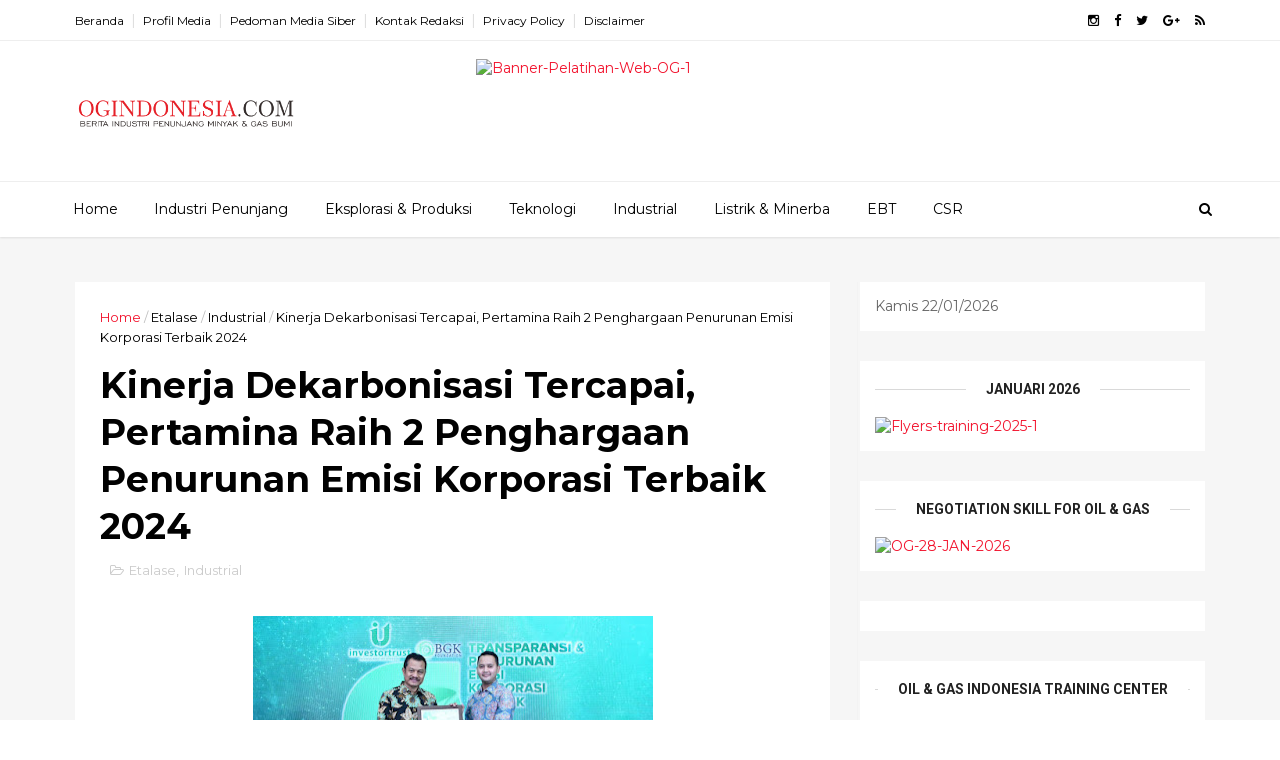

--- FILE ---
content_type: text/html; charset=UTF-8
request_url: https://www.oil-price.net/TABLE2/gen.php?lang=en
body_size: 1170
content:

var op_template_size = 4;
var op_template_dates = new Array(op_template_size);
op_template_dates[0]="1m";
op_template_dates[1]="1q";
op_template_dates[2]="1y";
op_template_dates[3]="5y";
var op_template_graph=new Array(op_template_size);
var op_template_button_hover=new Array(op_template_size);
var op_template_buttons=new Array(op_template_size);
if (document.images){
 for(var i=0;i<op_template_size;i++){
  op_template_graph[i]=new Image(200,100);
  op_template_graph[i].src = "//oil-price.net/"+op_template_dates[i]+"_small.gif";
  op_template_button_hover[i] = new Image(25, 20);
  op_template_button_hover[i].src = "//oil-price.net/TABLE2/static/hover_"+op_template_dates[i]+".png";
  op_template_buttons[i] = new Image(25, 20);
  op_template_buttons[i].src = "//oil-price.net/TABLE2/static/button_"+op_template_dates[i]+".png";
  }
}
var op_template_current_but=0;
function op_template_showGraph(id){
 document.getElementById("op_template_button_"+op_template_current_but).src=op_template_buttons[op_template_current_but].src;
 document.getElementById("op_template_graph").src=op_template_graph[id].src;
 document.getElementById("op_template_button_"+id).src=op_template_button_hover[id].src;
 op_template_current_but=id;
 return true;
};
document.writeln('<style>.oilpricenettable2 {border-collapse: separate; border-spacing: 2px;} .oilpricenettable2 td {padding:1px;}<\/style>');
document.writeln('<table class=\"oilpricenettable2\" summary=\"Crude oil and commodity prices (c) http://oil-price.net\" style=\"font-family: Arial, Helvetica, sans-serif; font-size: 12px; background-color:#efefef; border-collapse: collapse; text-align: left; border: 1px solid #000000; padding:0px; border-spacing:0px;\">');
document.writeln('<tbody style=\"padding:0px;\">');
document.writeln('<tr style=\"padding:0px;\">');
document.writeln('<td style=\"padding:0px;\">');
document.writeln('<table class=\"oilpricenettable2\" style=\"font-family: Arial, Helvetica, sans-serif; font-size: 12px; background-color:#efefef; text-align: left; border: 0px; padding:0px; \" width=100%>');
document.writeln('<tbody style=\"padding:0px;\">');
document.writeln('<tr><td style=\"background-color:#cecfce; font-size: 18px; font-weight: bold; color: #000000 text-align: left; white-space: nowrap\" colspan=4 align=\"center\">');
document.writeln('<span style=\"color: #000000\">WTI Crude Oil<\/span><\/td>');
document.writeln('<\/tr>');
document.writeln('<tr>');
document.writeln('<td style=\"font-size: 22px; font-weight: bold; color: #000000 text-align: left; white-space: nowrap\" >');
document.writeln('<span style=\"color: #000000\">$59.06<\/span>');
document.writeln('<\/td>');
document.writeln('<td style=\"font-size: 16px; font-weight: bold; color: green; text-align: left; white-space: nowrap\">');
document.writeln('&#9650;-1.41');
document.writeln('<\/td>');
document.writeln('<td>&nbsp; <\/td>');
document.writeln('<td style=\"font-size: 16px; font-weight: bold; color: green; text-align: left; white-space: nowrap\">');
document.writeln('-2.39%');
document.writeln('<\/td>');
document.writeln('<\/tr>');
document.writeln('<tr><td style=\"font-size: 9px; font-weight: bold; color: #FFFFFF text-align: left; white-space: nowrap\" colspan=4>');
document.writeln('<span style=\"color: #000000\">2026.01.21 end-of-day<\/span>');
document.writeln('<\/td><\/tr>');
document.writeln('<\/tbody>');
document.writeln('<\/table>');
document.writeln('<\/td>');
document.writeln('<\/tr>');
document.writeln('<tr>');
document.writeln('<td>');
document.writeln('<table class=\"oilpricenettable2\" style=\"font-family: Arial, Helvetica, sans-serif; font-size: 12px; background-color:#efefef; border-collapse: collapse; text-align: left; border: 0px; padding:0px\">');
document.writeln('<tbody style=\"padding:0px;\">');
document.writeln('<tr style=\"padding:0px;\" valign=center><td style=\"padding:0px;\" align=center >');
document.writeln('<a target=\"_blank\" href=\"http://oil-price.net/dashboard.php?lang=en\">');
document.writeln('<img style=\"border:0px;\" src=\"//oil-price.net/1m_small.gif\" id=\"op_template_graph\" border=0>');
document.writeln('<\/a>');
document.writeln('<\/td>');
document.writeln('<\/tr>');
document.writeln('<tr>');
document.writeln('<td>');
document.writeln('<table class=\"oilpricenettable2\" style=\"font-family: Arial, Helvetica, sans-serif; font-size: 12px; background-color:#efefef; border-collapse: collapse; text-align: left; border: 0px; padding:0px\" width=100% >');
document.writeln('<tbody style=\"padding:0px;\">');
document.writeln('<tr><td>');
document.writeln('<a target=\"_blank\" href=\"http://oil-price.net/dashboard.php?lang=en\" onMouseOver=\"op_template_showGraph(0);\"><img style=\"border:0px;\" src=\"//oil-price.net/TABLE2/static/hover_1m.png\" border=0 id=\"op_template_button_0\"><\/a>');
document.writeln('<\/td>');
document.writeln('<td>');
document.writeln('<a target=\"_blank\" href=\"http://oil-price.net/dashboard.php?lang=en\" onMouseOver=\"op_template_showGraph(1);\"><img style=\"border:0px;\" src=\"//oil-price.net/TABLE2/static/button_1q.png\" border=0 id=\"op_template_button_1\"><\/a>');
document.writeln('<\/td>');
document.writeln('<td>');
document.writeln('<a target=\"_blank\" href=\"http://oil-price.net/dashboard.php?lang=en\" onMouseOver=\"op_template_showGraph(2);\"><img style=\"border:0px;\" src=\"//oil-price.net/TABLE2/static/button_1y.png\" border=0 id=\"op_template_button_2\"><\/a>');
document.writeln('<\/td>');
document.writeln('<td>');
document.writeln('<a target=\"_blank\" href=\"http://oil-price.net/dashboard.php?lang=en\" onMouseOver=\"op_template_showGraph(3);\"><img style=\"border:0px;\" src=\"//oil-price.net/TABLE2/static/button_5y.png\" border=0 id=\"op_template_button_3\"><\/a>');
document.writeln('<\/td>');
document.writeln('<\/tr>');
document.writeln('<\/tbody>');
document.writeln('<\/table>');
document.writeln('<\/td>');
document.writeln('<\/tr>');
document.writeln('<\/tbody>');
document.writeln('<\/table>');
document.writeln('<\/td>');
document.writeln('<\/tr>');
document.writeln('<\/tbody>');
document.writeln('<\/table>');



--- FILE ---
content_type: text/html; charset=utf-8
request_url: https://www.google.com/recaptcha/api2/aframe
body_size: 268
content:
<!DOCTYPE HTML><html><head><meta http-equiv="content-type" content="text/html; charset=UTF-8"></head><body><script nonce="CJjtNoSjGdEAVLz40WPV4w">/** Anti-fraud and anti-abuse applications only. See google.com/recaptcha */ try{var clients={'sodar':'https://pagead2.googlesyndication.com/pagead/sodar?'};window.addEventListener("message",function(a){try{if(a.source===window.parent){var b=JSON.parse(a.data);var c=clients[b['id']];if(c){var d=document.createElement('img');d.src=c+b['params']+'&rc='+(localStorage.getItem("rc::a")?sessionStorage.getItem("rc::b"):"");window.document.body.appendChild(d);sessionStorage.setItem("rc::e",parseInt(sessionStorage.getItem("rc::e")||0)+1);localStorage.setItem("rc::h",'1769094963220');}}}catch(b){}});window.parent.postMessage("_grecaptcha_ready", "*");}catch(b){}</script></body></html>

--- FILE ---
content_type: text/javascript; charset=UTF-8
request_url: https://www.ogindonesia.com/feeds/posts/default/-/Industrial?alt=json-in-script&max-results=3&callback=jQuery111009679178437457296_1769094957895&_=1769094957896
body_size: 7832
content:
// API callback
jQuery111009679178437457296_1769094957895({"version":"1.0","encoding":"UTF-8","feed":{"xmlns":"http://www.w3.org/2005/Atom","xmlns$openSearch":"http://a9.com/-/spec/opensearchrss/1.0/","xmlns$blogger":"http://schemas.google.com/blogger/2008","xmlns$georss":"http://www.georss.org/georss","xmlns$gd":"http://schemas.google.com/g/2005","xmlns$thr":"http://purl.org/syndication/thread/1.0","id":{"$t":"tag:blogger.com,1999:blog-3574442057946081740"},"updated":{"$t":"2026-01-22T21:24:55.410+07:00"},"category":[{"term":"Industrial"},{"term":"Etalase"},{"term":"E\u0026P"},{"term":"CSR"},{"term":"Niaga Migas"},{"term":"Listrik"},{"term":"EBT"},{"term":"Infrastruktur"},{"term":"Industri Penunjang"},{"term":"teknologi"},{"term":"Profil Perusahaan"},{"term":"Tambang"},{"term":"Profil"},{"term":"Mineral"},{"term":"Batu Bara"},{"term":"EPCI"},{"term":"Alat Berat"},{"term":"Wisata"},{"term":"Pesona"},{"term":"Tentang Kami"}],"title":{"type":"text","$t":"OG INDONESIA"},"subtitle":{"type":"html","$t":""},"link":[{"rel":"http://schemas.google.com/g/2005#feed","type":"application/atom+xml","href":"https:\/\/www.ogindonesia.com\/feeds\/posts\/default"},{"rel":"self","type":"application/atom+xml","href":"https:\/\/www.blogger.com\/feeds\/3574442057946081740\/posts\/default\/-\/Industrial?alt=json-in-script\u0026max-results=3"},{"rel":"alternate","type":"text/html","href":"https:\/\/www.ogindonesia.com\/search\/label\/Industrial"},{"rel":"hub","href":"http://pubsubhubbub.appspot.com/"},{"rel":"next","type":"application/atom+xml","href":"https:\/\/www.blogger.com\/feeds\/3574442057946081740\/posts\/default\/-\/Industrial\/-\/Industrial?alt=json-in-script\u0026start-index=4\u0026max-results=3"}],"author":[{"name":{"$t":"OG Indonesia"},"uri":{"$t":"http:\/\/www.blogger.com\/profile\/18227746267548849135"},"email":{"$t":"noreply@blogger.com"},"gd$image":{"rel":"http://schemas.google.com/g/2005#thumbnail","width":"16","height":"16","src":"https:\/\/img1.blogblog.com\/img\/b16-rounded.gif"}}],"generator":{"version":"7.00","uri":"http://www.blogger.com","$t":"Blogger"},"openSearch$totalResults":{"$t":"3305"},"openSearch$startIndex":{"$t":"1"},"openSearch$itemsPerPage":{"$t":"3"},"entry":[{"id":{"$t":"tag:blogger.com,1999:blog-3574442057946081740.post-3030165037266345374"},"published":{"$t":"2026-01-22T18:13:00.002+07:00"},"updated":{"$t":"2026-01-22T18:13:42.177+07:00"},"category":[{"scheme":"http://www.blogger.com/atom/ns#","term":"Industrial"}],"title":{"type":"text","$t":"Tekan Emisi Metana, Ditjen Migas Dorong Kolaborasi Global dengan IEA"},"content":{"type":"html","$t":"\u003Cp\u003E\u003Cspan style=\"font-family: helvetica;\"\u003E\u003Cb\u003E\u003C\/b\u003E\u003C\/span\u003E\u003C\/p\u003E\u003Cdiv class=\"separator\" style=\"clear: both; text-align: center;\"\u003E\u003Cspan style=\"font-family: helvetica;\"\u003E\u003Cb\u003E\u003Ca href=\"https:\/\/blogger.googleusercontent.com\/img\/b\/R29vZ2xl\/AVvXsEggRm8rpU6WaQ-Ebmlq_HY0tMsAphV07i8dzYmzuvSOq-pvvnB4qcbxe5z3AU5EupMgyWMvizZ_gTcMqf95G33n1VVN4mE4ve3uGT4sd3ekYHgM6AeqpjIys0CpT4KFNzLeTr0WEF_fPJJidFVqxRYvu-VRP-CBL4eTTR1_13lXlcGy23p2ObocCVB2WUqH\/s4728\/a8a321f177b28b328140700e2860193e.webp\" imageanchor=\"1\" style=\"margin-left: 1em; margin-right: 1em;\"\u003E\u003Cimg border=\"0\" data-original-height=\"2664\" data-original-width=\"4728\" src=\"https:\/\/blogger.googleusercontent.com\/img\/b\/R29vZ2xl\/AVvXsEggRm8rpU6WaQ-Ebmlq_HY0tMsAphV07i8dzYmzuvSOq-pvvnB4qcbxe5z3AU5EupMgyWMvizZ_gTcMqf95G33n1VVN4mE4ve3uGT4sd3ekYHgM6AeqpjIys0CpT4KFNzLeTr0WEF_fPJJidFVqxRYvu-VRP-CBL4eTTR1_13lXlcGy23p2ObocCVB2WUqH\/s16000\/a8a321f177b28b328140700e2860193e.webp\" \/\u003E\u003C\/a\u003E\u003C\/b\u003E\u003C\/span\u003E\u003C\/div\u003E\u003Cspan style=\"font-family: helvetica;\"\u003E\u003Cb\u003E\u003Cbr \/\u003EJakarta, OG Indonesia --\u003C\/b\u003E\u0026nbsp;\u003Cspan style=\"background-color: white; text-align: justify; word-spacing: 1px;\"\u003EPemerintah melalui Direktorat Jenderal Minyak dan Gas Bumi (Ditjen Migas) Kementerian ESDM terus memperkuat komitmennya dalam memitigasi dampak perubahan iklim melalui pengelolaan emisi metana di sektor bahan bakar fosil, khususnya migas.\u0026nbsp;\u003C\/span\u003E\u003C\/span\u003E\u003Cp\u003E\u003C\/p\u003E\u003Cp\u003E\u003Cspan style=\"font-family: helvetica;\"\u003E\u003Cspan style=\"background-color: white; text-align: justify; word-spacing: 1px;\"\u003ELangkah ini ditegaskan Pemerintah melalui pelaksanaan\u003C\/span\u003E\u003Cspan style=\"background-color: white; text-align: justify; word-spacing: 1px;\"\u003E\u0026nbsp;\u003C\/span\u003E\u003Cem style=\"background-color: white; box-sizing: border-box; text-align: justify; word-spacing: 1px;\"\u003Eworkshop\u003C\/em\u003E\u003Cspan style=\"background-color: white; text-align: justify; word-spacing: 1px;\"\u003E\u0026nbsp;\u003C\/span\u003E\u003Cspan style=\"background-color: white; text-align: justify; word-spacing: 1px;\"\u003E\"\u003C\/span\u003E\u003Cem style=\"background-color: white; box-sizing: border-box; text-align: justify; word-spacing: 1px;\"\u003EManaging Methane Emissions in the Fossil Fuel Sector\u003C\/em\u003E\u003Cspan style=\"background-color: white; text-align: justify; word-spacing: 1px;\"\u003E\" yang diselenggarakan Ditjen Migas bekerja sama dengan\u003C\/span\u003E\u003Cspan style=\"background-color: white; text-align: justify; word-spacing: 1px;\"\u003E\u0026nbsp;\u003C\/span\u003E\u003Cem style=\"background-color: white; box-sizing: border-box; text-align: justify; word-spacing: 1px;\"\u003EInternational Energy Agency\u003C\/em\u003E\u003Cspan style=\"background-color: white; text-align: justify; word-spacing: 1px;\"\u003E\u0026nbsp;\u003C\/span\u003E\u003Cspan style=\"background-color: white; text-align: justify; word-spacing: 1px;\"\u003E(IEA) di Kantor Ditjen Migas, Gedung Ibnu Soetowo, Jakarta, Selasa (20\/1\/2026).\u003C\/span\u003E\u003C\/span\u003E\u003C\/p\u003E\u003Cp\u003E\u003Cspan style=\"background-color: white; font-family: helvetica; text-align: justify; word-spacing: 1px;\"\u003EDirektur Pembinaan Program Migas yang diwakili oleh Koordinator Kerja Sama Migas Pinta Uly Talytha Kumy dalam sambutannya saat membuka\u003C\/span\u003E\u003Cspan style=\"background-color: white; font-family: helvetica; text-align: justify; word-spacing: 1px;\"\u003E\u0026nbsp;\u003C\/span\u003E\u003Cem style=\"background-color: white; box-sizing: border-box; font-family: helvetica; text-align: justify; word-spacing: 1px;\"\u003Eworkshop\u003C\/em\u003E\u003Cspan style=\"background-color: white; font-family: helvetica; text-align: justify; word-spacing: 1px;\"\u003E\u0026nbsp;\u003C\/span\u003E\u003Cspan style=\"background-color: white; font-family: helvetica; text-align: justify; word-spacing: 1px;\"\u003Etersebut menekankan pentingnya menyeimbangkan target ketahanan energi dengan perlindungan lingkungan. Pihaknya menyampaikan bahwa peningkatan produksi migas dan akses energi terjangkau tetap menjadi prioritas pembangunan nasional.\u003C\/span\u003E\u003C\/p\u003E\u003Cp\u003E\u003Cspan style=\"background-color: white; box-sizing: border-box; font-family: helvetica; line-height: 16.8667px; text-align: justify; word-spacing: 1px;\"\u003E“\u003Cem style=\"box-sizing: border-box;\"\u003EEnergy supply\u003C\/em\u003E\u0026nbsp;dan perubahan iklim telah menjadi isu yang menantang di banyak negara. Kita perlu mengurangi emisi gas rumah kaca, termasuk emisi metana, guna memitigasi dampak perubahan iklim\u003C\/span\u003E\u003Cspan style=\"background-color: white; box-sizing: border-box; font-family: helvetica; line-height: 16.8667px; text-align: justify; word-spacing: 1px;\"\u003E, dimana\u0026nbsp;\u003C\/span\u003E\u003Cspan style=\"background-color: white; box-sizing: border-box; font-family: helvetica; line-height: 16.8667px; text-align: justify; word-spacing: 1px;\"\u003EIndonesia\u0026nbsp;\u003C\/span\u003E\u003Cspan style=\"background-color: white; box-sizing: border-box; font-family: helvetica; line-height: 16.8667px; text-align: justify; word-spacing: 1px;\"\u003Emerupakan\u0026nbsp;\u003C\/span\u003E\u003Cspan style=\"background-color: white; box-sizing: border-box; font-family: helvetica; line-height: 16.8667px; text-align: justify; word-spacing: 1px;\"\u003Esalah satu negara yang tergabung dalam Global Methane Pledge sejak 2022\u003C\/span\u003E\u003Cspan style=\"background-color: white; box-sizing: border-box; font-family: helvetica; line-height: 16.8667px; text-align: justify; word-spacing: 1px;\"\u003E,\u003C\/span\u003E\u003Cspan style=\"background-color: white; box-sizing: border-box; font-family: helvetica; line-height: 16.8667px; text-align: justify; word-spacing: 1px;\"\u003E” jelas Pinta.\u003C\/span\u003E\u003C\/p\u003E\u003Cp\u003E\u003Cspan style=\"background-color: white; font-family: helvetica; text-align: justify; word-spacing: 1px;\"\u003EHingga saat ini, metana berkontribusi terhadap 30% kenaikan suhu global sejak revolusi industri. Berdasarkan data IEA Global Methane Tracker 2025, sektor energi menyumbang lebih dari 35% emisi metana antropogenik, dengan emisi dari sektor migas global pada tahun 2024 masih mendekati rekor tertinggi, yakni sekitar 120 juta ton. Pengurangan emisi metana yang cepat dan berkelanjutan berperan penting dalam membatasi pemanasan global jangka pendek dan memperbaiki kualitas udara.\u003C\/span\u003E\u003C\/p\u003E\u003Cp\u003E\u003Cspan style=\"background-color: white; box-sizing: border-box; font-family: helvetica; line-height: 16.8667px; text-align: justify; word-spacing: 1px;\"\u003EPinta pada kesempatan yang sama juga menyampaikan meskipun Indonesia memprioritaskan ketahanan energi dan pertumbuhan ekonomi, pengurangan emisi gas rumah kaca tetap menjadi agenda krusial.\u0026nbsp;\u003C\/span\u003E\u003C\/p\u003E\u003Cp\u003E\u003Cspan style=\"background-color: white; box-sizing: border-box; font-family: helvetica; line-height: 16.8667px; text-align: justify; word-spacing: 1px;\"\u003ESaat ini regulasi\u0026nbsp;\u003C\/span\u003E\u003Cspan style=\"background-color: white; box-sizing: border-box; font-family: helvetica; line-height: 16.8667px; text-align: justify; word-spacing: 1px;\"\u003Eterkait manajemen emisi metana\u0026nbsp;\u003C\/span\u003E\u003Cspan style=\"background-color: white; box-sizing: border-box; font-family: helvetica; line-height: 16.8667px; text-align: justify; word-spacing: 1px;\"\u003Eyang ada di Indonesia masih berfokus pada pengelolaan gas suar (\u003Cem style=\"box-sizing: border-box;\"\u003Eflaring\u003C\/em\u003E) melalui Peraturan Menteri ESDM Nomor 17 Tahun 2021 tentang Pelaksanaan Pengelolaan Gas Suar pada Kegiatan Usaha Minyak dan Gas Bumi. Pemerintah menargetkan pencapaian\u0026nbsp;\u003Cem style=\"box-sizing: border-box;\"\u003EZero Routine Flaring\u003C\/em\u003E\u0026nbsp;di tahun 2030 sebagai bagian dari kontribusi terhadap\u0026nbsp;\u003Cem style=\"box-sizing: border-box;\"\u003EGlobal Methane Pledge\u003C\/em\u003E.\u003C\/span\u003E\u003C\/p\u003E\u003Cp\u003E\u003Cspan style=\"background-color: white; font-family: helvetica; text-align: justify; word-spacing: 1px;\"\u003E“Setiap tahun, kami memberikan penghargaan optimalisasi gas suar kepada badan usaha migas, yang diharapkan dapat menjadi insentif bagi badan usaha untuk mengurangi dan memanfaatkan gas di fasilitas mereka. Selain gas suar, tantangan lain yang dihadapi adalah\u003C\/span\u003E\u003Cspan style=\"background-color: white; font-family: helvetica; text-align: justify; word-spacing: 1px;\"\u003E\u0026nbsp;\u003C\/span\u003E\u003Cem style=\"background-color: white; box-sizing: border-box; font-family: helvetica; text-align: justify; word-spacing: 1px;\"\u003Efugitive emissions\u003C\/em\u003E\u003Cspan style=\"background-color: white; font-family: helvetica; text-align: justify; word-spacing: 1px;\"\u003E.\u0026nbsp;\u003C\/span\u003E\u003C\/p\u003E\u003Cp\u003E\u003Cspan style=\"background-color: white; font-family: helvetica; text-align: justify; word-spacing: 1px;\"\u003EDi Indonesia, saat ini belum ada instrumen kebijakan khusus yang membatasi emisi metana dari kegiatan usaha migas. Oleh karena itu, Ditjen Migas sedang berupaya membangun sistem pelaporan dan pemantauan emisi gas rumah kaca untuk memperoleh data representatif yang dapat menjadi dasar tindakan di masa depan,\" papar Pinta.\u003C\/span\u003E\u003C\/p\u003E\u003Cp\u003E\u003Cspan style=\"background-color: white; box-sizing: border-box; font-family: helvetica; line-height: 16.8667px; text-align: justify; word-spacing: 1px;\"\u003EPada kesempatan tersebut, IEA\u0026nbsp;\u003Cem style=\"box-sizing: border-box;\"\u003ELegal Counc\u003C\/em\u003E\u003C\/span\u003E\u003Cem style=\"background-color: white; box-sizing: border-box; color: #60697b; font-family: helvetica; text-align: justify; word-spacing: 1px;\"\u003E\u003Cspan style=\"box-sizing: border-box; color: black; line-height: 16.8667px;\"\u003Ee\u003C\/span\u003E\u003C\/em\u003E\u003Cem style=\"background-color: white; box-sizing: border-box; color: #60697b; font-family: helvetica; text-align: justify; word-spacing: 1px;\"\u003E\u003Cspan style=\"box-sizing: border-box; color: black; line-height: 16.8667px;\"\u003El\u003C\/span\u003E\u003C\/em\u003E\u003Cspan style=\"background-color: white; color: #60697b; font-family: helvetica; text-align: justify; word-spacing: 1px;\"\u003E\u0026nbsp;\u003C\/span\u003E\u003Cspan style=\"background-color: white; box-sizing: border-box; font-family: helvetica; line-height: 16.8667px; text-align: justify; word-spacing: 1px;\"\u003EK.C.\u0026nbsp;\u003C\/span\u003E\u003Cspan style=\"background-color: white; box-sizing: border-box; font-family: helvetica; line-height: 16.8667px; text-align: justify; word-spacing: 1px;\"\u003EMichaels juga memberikan paparan terkait emisi metana global dan strategi regulasi dalam mengelola emisi metana.\u0026nbsp;\u003C\/span\u003E\u003Cspan style=\"background-color: white; box-sizing: border-box; font-family: helvetica; line-height: 16.8667px; text-align: justify; word-spacing: 1px;\"\u003EK.C.\u0026nbsp;\u003C\/span\u003E\u003Cspan style=\"background-color: white; box-sizing: border-box; font-family: helvetica; line-height: 16.8667px; text-align: justify; word-spacing: 1px;\"\u003Emenyampaikan bahwa pihaknya sangat membuka kesempatan untuk berdiskusi secara khusus terkait kebutuhan dan berbagai kendala yang dihadapi di Indonesia, baik dari sisi badan usaha maupun Pemerintah.\u003C\/span\u003E\u003C\/p\u003E\u003Cp\u003E\u003Cspan style=\"background-color: white; box-sizing: border-box; font-family: helvetica; line-height: 16.8667px; text-align: justify; word-spacing: 1px;\"\u003E“Berdasarkan temuan keseluruhan kami adalah bahwa 75 persen emisi secara teknis dapat dikurangi di Indonesia, dan hampir dua pertiga dari jumlah tersebut berpotensi dapat dikurangi\u0026nbsp;\u003Cem style=\"box-sizing: border-box;\"\u003Eno net cost\u003C\/em\u003E. Tentu saja, kami sangat membuka kesempatan untuk berdiskusi secara khusus terkait kebutuhan dan berbagai kendala yang dihadapi di Indonesia, baik dari sisi badan usaha maupun Pemerintah, juga berdiskusi terkait potensi dukungan yang bisa kami berikan dengan sumber daya yang kami miliki. Salah satu hal yang menjadi fokus utama kami adalah mencoba mengembangkan hubungan dan koneksi antar Pemerintah untuk berbagi pengalaman,” papar Michaels.\u003C\/span\u003E\u003C\/p\u003E\u003Cp\u003E\u003Cspan style=\"background-color: white; box-sizing: border-box; font-family: helvetica; line-height: 16.8667px; text-align: justify; word-spacing: 1px;\"\u003ESelain pemaparan IEA, perwakilan dari PT Pertamina (Persero) dan Medco E\u0026amp;P juga memberikan pemaparan singkat terkait upaya pengurangan emisi metana yang telah dilakukan oleh masing-masing badan usaha.\u0026nbsp;\u003C\/span\u003E\u003Cspan style=\"background-color: white; box-sizing: border-box; font-family: helvetica; line-height: 16.8667px; text-align: justify; word-spacing: 1px;\"\u003EMedco E\u0026amp;P saat ini telah bergabung dengan\u0026nbsp;\u003Cem style=\"box-sizing: border-box;\"\u003EOil and Gas Methane Partnership\u003C\/em\u003E\u0026nbsp;(OGMP) 2.0 dan telah melaksanakan berbagai upaya untuk mengurangi emisi metana di operasinya.\u0026nbsp;\u003C\/span\u003E\u003C\/p\u003E\u003Cp\u003E\u003Cspan style=\"background-color: white; box-sizing: border-box; font-family: helvetica; line-height: 16.8667px; text-align: justify; word-spacing: 1px;\"\u003EUpaya Medco E\u0026amp;P tersebut, melalui pengelolaan gas suar telah mendapatkan penghargaan Subroto Awards dari Kementerian ESDM pada tahun 2025. PT Pertamina (Persero) juga telah bergabung dengan OGMP 2.0 dan\u0026nbsp;\u003Cem style=\"box-sizing: border-box;\"\u003EOil and Gas Decarbonisation Charter\u003C\/em\u003E\u0026nbsp;(ODGC). Sejumlah upaya juga telah dilakukan PT Pertamina untuk mengelola emisi metana, antara lain dengan pengembangan roadmap pengurangan metana dan\u0026nbsp;\u003Cem style=\"box-sizing: border-box;\"\u003Eflaring\u003C\/em\u003E, serta program pengukuran emisi metana.\u003C\/span\u003E\u003C\/p\u003E\u003Cp\u003E\u003Cspan style=\"background-color: white; font-family: helvetica; text-align: justify; word-spacing: 1px;\"\u003EPinta menyampaikan bahwa upaya untuk mengurangi emisi metana memerlukan kolaborasi antara berbagai pihak, termasuk Pemerintah, penyedia teknologi, badan usaha, para ahli dan peneliti, serta pemangku kepentingan lainnya.\u003C\/span\u003E\u003C\/p\u003E\u003Cp\u003E\u003Cspan style=\"background-color: white; box-sizing: border-box; font-family: helvetica; line-height: 16.8667px; text-align: justify; word-spacing: 1px;\"\u003E“Ditjen Migas terbuka untuk berkolaborasi dengan semua pihak. Dukungan yang diberikan diharapkan tidak sekadar\u0026nbsp;\u003C\/span\u003E\u003Cspan style=\"background-color: white; box-sizing: border-box; font-family: helvetica; line-height: 16.8667px; text-align: justify; word-spacing: 1px;\"\u003Ekerja sama\u003C\/span\u003E\u003Cspan style=\"background-color: white; box-sizing: border-box; font-family: helvetica; line-height: 16.8667px; text-align: justify; word-spacing: 1px;\"\u003E\u0026nbsp;secara umum, tetapi juga sesuatu yang dapat dipraktikkan, mengingat pengurangan emisi metana melibatkan aspek teknologi dan pertimbangan ekonomi,” pungkas Pinta.\u003C\/span\u003E\u003C\/p\u003E\u003Cp\u003E\u003Cem style=\"box-sizing: border-box; color: #60697b; font-family: helvetica; text-align: justify; word-spacing: 1px;\"\u003E\u003Cspan style=\"box-sizing: border-box; color: black; line-height: 16.8667px;\"\u003EWorkshop\u003C\/span\u003E\u003C\/em\u003E\u003Cspan style=\"box-sizing: border-box; font-family: helvetica; line-height: 16.8667px; text-align: justify; word-spacing: 1px;\"\u003E\u0026nbsp;ini diharapkan dapat menjadi platform pertukaran informasi sekaligus mengidentifikasi hambatan dan peluang kerja sama konkret ke depan, termasuk dukungan IEA terkait data emisi dan pengembangan regulasi. Melalui sesi diskusi, Pinta berharap dapat memberikan wawasan berharga yang juga dapat menjadi masukan bagi Pemerintah, khususnya Ditjen Migas, dan semua pemangku kepentingan dalam upaya mereka untuk mengurangi emisi metana di Indonesia. \u003Cb\u003ERH\u003C\/b\u003E\u003C\/span\u003E\u003C\/p\u003E"},"link":[{"rel":"edit","type":"application/atom+xml","href":"https:\/\/www.blogger.com\/feeds\/3574442057946081740\/posts\/default\/3030165037266345374"},{"rel":"self","type":"application/atom+xml","href":"https:\/\/www.blogger.com\/feeds\/3574442057946081740\/posts\/default\/3030165037266345374"},{"rel":"alternate","type":"text/html","href":"https:\/\/www.ogindonesia.com\/2026\/01\/tekan-emisi-metana-ditjen-migas-dorong.html","title":"Tekan Emisi Metana, Ditjen Migas Dorong Kolaborasi Global dengan IEA"}],"author":[{"name":{"$t":"Ridwan Harahap"},"uri":{"$t":"http:\/\/www.blogger.com\/profile\/10752823196329748468"},"email":{"$t":"noreply@blogger.com"},"gd$image":{"rel":"http://schemas.google.com/g/2005#thumbnail","width":"32","height":"18","src":"\/\/blogger.googleusercontent.com\/img\/b\/R29vZ2xl\/AVvXsEiSOoXRRYYdfOOkc4pOas_r1mdT50XpWGOzfmFZsid-DLrsMMLbPwTg6JKXW8CWsO2yztrXj11VrDCRUKvimduvuKxGWdeDbGN2Zv_CwLLezCvZVdGfJ3Qoq6an4ZFB7z0\/s220\/IMG_20191120_142652%7E2.jpg"}}],"media$thumbnail":{"xmlns$media":"http://search.yahoo.com/mrss/","url":"https:\/\/blogger.googleusercontent.com\/img\/b\/R29vZ2xl\/AVvXsEggRm8rpU6WaQ-Ebmlq_HY0tMsAphV07i8dzYmzuvSOq-pvvnB4qcbxe5z3AU5EupMgyWMvizZ_gTcMqf95G33n1VVN4mE4ve3uGT4sd3ekYHgM6AeqpjIys0CpT4KFNzLeTr0WEF_fPJJidFVqxRYvu-VRP-CBL4eTTR1_13lXlcGy23p2ObocCVB2WUqH\/s72-c\/a8a321f177b28b328140700e2860193e.webp","height":"72","width":"72"}},{"id":{"$t":"tag:blogger.com,1999:blog-3574442057946081740.post-2625390795425300076"},"published":{"$t":"2026-01-22T18:03:00.001+07:00"},"updated":{"$t":"2026-01-22T18:03:18.920+07:00"},"category":[{"scheme":"http://www.blogger.com/atom/ns#","term":"Etalase"},{"scheme":"http://www.blogger.com/atom/ns#","term":"Industrial"}],"title":{"type":"text","$t":"Perkuat Budaya Keselamatan Kerja, Bukit Asam Luncurkan Golden Rules Versi 5.0"},"content":{"type":"html","$t":"\u003Cp\u003E\u003Cspan style=\"font-family: helvetica;\"\u003E\u003Cb\u003E\u003C\/b\u003E\u003C\/span\u003E\u003C\/p\u003E\u003Cdiv class=\"separator\" style=\"clear: both; text-align: center;\"\u003E\u003Cspan style=\"font-family: helvetica;\"\u003E\u003Cb\u003E\u003Ca href=\"https:\/\/blogger.googleusercontent.com\/img\/b\/R29vZ2xl\/AVvXsEh9I3vz0H1_qtFKUjwfrBY1mJNDKoMQJiwjWmtrmswrM-fMpDB92iAKP3mPL5WgqhO0bSWgk78PeYii9qjUtOBXMLJ774FHzHBWo7my8jDU1HiSBsTqWoyCpAFW9BguVCi38vlancWdV0h2G2-SMHSLREDeM-lS3Ui4pyzYLDQWwU6Yz76GRKk927011myM\/s1600\/614984bd-5397-4e5d-836b-9a73fdac45f8.jfif\" imageanchor=\"1\" style=\"margin-left: 1em; margin-right: 1em;\"\u003E\u003Cimg border=\"0\" data-original-height=\"1066\" data-original-width=\"1600\" src=\"https:\/\/blogger.googleusercontent.com\/img\/b\/R29vZ2xl\/AVvXsEh9I3vz0H1_qtFKUjwfrBY1mJNDKoMQJiwjWmtrmswrM-fMpDB92iAKP3mPL5WgqhO0bSWgk78PeYii9qjUtOBXMLJ774FHzHBWo7my8jDU1HiSBsTqWoyCpAFW9BguVCi38vlancWdV0h2G2-SMHSLREDeM-lS3Ui4pyzYLDQWwU6Yz76GRKk927011myM\/s16000\/614984bd-5397-4e5d-836b-9a73fdac45f8.jfif\" \/\u003E\u003C\/a\u003E\u003C\/b\u003E\u003C\/span\u003E\u003C\/div\u003E\u003Cspan style=\"font-family: helvetica;\"\u003E\u003Cb\u003E\u003Cbr \/\u003EJakarta, OG Indonesia -- \u003C\/b\u003EPT Bukit Asam Tbk resmi meluncurkan Golden Rules Versi 5.0 sebagai pedoman utama keselamatan dan keberlanjutan perusahaan dalam mengendalikan risiko kritikal, mencegah kecelakaan kerja, serta menjaga keberlanjutan lingkungan di seluruh aktivitas operasional.\u0026nbsp;\u003C\/span\u003E\u003Cp\u003E\u003C\/p\u003E\u003Cp\u003E\u003Cspan style=\"font-family: helvetica;\"\u003EGolden Rules Versi 5.0 yang merupakan hasil penyempurnaan berkelanjutan dari versi-versi sebelumnya ini mulai diberlakukan pada Januari 2026. Penyusunannya dilakukan melalui proses yang komprehensif oleh Tim Perumus Golden Rules lintas fungsi, dengan mempertimbangkan pembelajaran dari berbagai insiden, dinamika risiko di lapangan, serta adopsi praktik terbaik di industri.\u0026nbsp;\u003C\/span\u003E\u003C\/p\u003E\u003Cp\u003E\u003Cspan style=\"font-family: helvetica;\"\u003EDirektur Utama PTBA Arsal Ismail menyampaikan apresiasi dan terima kasih kepada tim perumus Golden Rules Versi 5.0 atas komitmen, kolaborasi, dan kontribusi nyata dalam menyusun standar bersama ini.\u003C\/span\u003E\u003C\/p\u003E\u003Cp\u003E\u003Cspan style=\"font-family: helvetica;\"\u003EDiakuinya, seiring dengan peningkatan target produksi, perusahaan dihadapkan pada tantangan operasional yang semakin besar dan kompleks. Dinamika lapangan yang semakin tinggi menuntut kesiapan organisasi untuk tetap bekerja secara disiplin, terkendali, dan mengedepankan keselamatan serta perlindungan lingkungan di setiap aktivitas.\u003C\/span\u003E\u003C\/p\u003E\u003Cp\u003E\u003Cspan style=\"font-family: helvetica;\"\u003E\"Golden Rules Versi 5.0 merupakan bagian dari komitmen perusahaan dalam menjaga keberlanjutan bisnis, melalui operasional yang aman, bertanggung jawab, dan selaras dengan pengelolaan lingkungan,\" jelas Arsal, Kamis (22\/1\/2026).\u003C\/span\u003E\u003C\/p\u003E\u003Cp\u003E\u003Cspan style=\"font-family: helvetica;\"\u003EMenurutnya, keselamatan dan lingkungan merupakan elemen strategis yang mendukung keberlangsungan usaha serta kepercayaan para pemangku kepentingan yang juga memiliki peranan penting.\u0026nbsp;\u003C\/span\u003E\u003C\/p\u003E\u003Cp\u003E\u003Cspan style=\"font-family: helvetica;\"\u003EArsal menegaskan, keteladanan perlu diwujudkan secara konsisten, tercermin dalam kepemimpinan, setiap pengambilan keputusan, penetapan prioritas, serta perilaku kerja sehari-hari.\u0026nbsp;\u003C\/span\u003E\u003C\/p\u003E\u003Cp\u003E\u003Cspan style=\"font-family: helvetica;\"\u003EIa berharap, dengan diterapkannya Golden Rules Versi 5.0 ini, nilai-nilai keselamatan dan kepedulian terhadap lingkungan semakin terinternalisasi, sehingga memperkuat budaya kerja dan mendukung keberlanjutan perusahaan.\u003C\/span\u003E\u003C\/p\u003E\u003Cp\u003E\u003Cspan style=\"font-family: helvetica;\"\u003EKetua Tim Perumus Golden Rules Yuhendri menegaskan, Golden Rules bukan milik satu fungsi atau unit tertentu. Golden Rules merupakan komitmen korporasi yang berlaku lintas fungsi dan lintas unit kerja, yang menuntut keselarasan peran dan tanggung jawab seluruh insan perusahaan.\u003C\/span\u003E\u003C\/p\u003E\u003Cp\u003E\u003Cspan style=\"font-family: helvetica;\"\u003EIa menekankan, keselamatan hanya dapat dicapai apabila setiap bagian organisasi tanpa terkecuali menjadikan Golden Rules sebagai acuan bersama dalam bekerja, berkolaborasi, dan mengambil keputusan.\u003C\/span\u003E\u003C\/p\u003E\u003Cp\u003E\u003Cspan style=\"font-family: helvetica;\"\u003E\"Kami menyadari bahwa Golden Rules Versi 5.0 ini mungkin belum sepenuhnya sempurna. Namun demikian, pedoman ini ditetapkan sebagai rujukan bersama yang harus dipenuhi dan dijalankan,\" urai Yuhendri.\u0026nbsp;\u003C\/span\u003E\u003C\/p\u003E\u003Cp\u003E\u003Cspan style=\"font-family: helvetica;\"\u003ESeiring dengan implementasinya, keberjalanan Golden Rules ini akan senantiasa dipantau, dievaluasi, dan disempurnakan secara berkelanjutan, agar tetap relevan dengan dinamika risiko dan kebutuhan operasional perusahaan.\u003C\/span\u003E\u003C\/p\u003E\u003Cp\u003E\u003Cspan style=\"font-family: helvetica;\"\u003E\"Kami meyakini bahwa penerapan Golden Rules Versi 5.0 secara konsisten akan memperkuat budaya keselamatan, menjaga keberlangsungan operasional, serta mendukung pencapaian kinerja perusahaan yang andal, produktif, dan berkelanjutan,\" pungkas Yuhendri. \u003Cb\u003ERH\u003C\/b\u003E\u003C\/span\u003E\u003C\/p\u003E"},"link":[{"rel":"edit","type":"application/atom+xml","href":"https:\/\/www.blogger.com\/feeds\/3574442057946081740\/posts\/default\/2625390795425300076"},{"rel":"self","type":"application/atom+xml","href":"https:\/\/www.blogger.com\/feeds\/3574442057946081740\/posts\/default\/2625390795425300076"},{"rel":"alternate","type":"text/html","href":"https:\/\/www.ogindonesia.com\/2026\/01\/perkuat-budaya-keselamatan-kerja-bukit.html","title":"Perkuat Budaya Keselamatan Kerja, Bukit Asam Luncurkan Golden Rules Versi 5.0"}],"author":[{"name":{"$t":"Ridwan Harahap"},"uri":{"$t":"http:\/\/www.blogger.com\/profile\/10752823196329748468"},"email":{"$t":"noreply@blogger.com"},"gd$image":{"rel":"http://schemas.google.com/g/2005#thumbnail","width":"32","height":"18","src":"\/\/blogger.googleusercontent.com\/img\/b\/R29vZ2xl\/AVvXsEiSOoXRRYYdfOOkc4pOas_r1mdT50XpWGOzfmFZsid-DLrsMMLbPwTg6JKXW8CWsO2yztrXj11VrDCRUKvimduvuKxGWdeDbGN2Zv_CwLLezCvZVdGfJ3Qoq6an4ZFB7z0\/s220\/IMG_20191120_142652%7E2.jpg"}}],"media$thumbnail":{"xmlns$media":"http://search.yahoo.com/mrss/","url":"https:\/\/blogger.googleusercontent.com\/img\/b\/R29vZ2xl\/AVvXsEh9I3vz0H1_qtFKUjwfrBY1mJNDKoMQJiwjWmtrmswrM-fMpDB92iAKP3mPL5WgqhO0bSWgk78PeYii9qjUtOBXMLJ774FHzHBWo7my8jDU1HiSBsTqWoyCpAFW9BguVCi38vlancWdV0h2G2-SMHSLREDeM-lS3Ui4pyzYLDQWwU6Yz76GRKk927011myM\/s72-c\/614984bd-5397-4e5d-836b-9a73fdac45f8.jfif","height":"72","width":"72"}},{"id":{"$t":"tag:blogger.com,1999:blog-3574442057946081740.post-1525526228545933460"},"published":{"$t":"2026-01-22T15:19:00.001+07:00"},"updated":{"$t":"2026-01-22T15:19:22.573+07:00"},"category":[{"scheme":"http://www.blogger.com/atom/ns#","term":"Industrial"}],"title":{"type":"text","$t":"Bangun Budaya Keberlanjutan, Pertamina Gandeng Gen Z Sebar Energi Baik"},"content":{"type":"html","$t":"\u003Cp\u003E\u003Cspan style=\"font-family: helvetica;\"\u003E\u003Cb\u003E\u003C\/b\u003E\u003C\/span\u003E\u003C\/p\u003E\u003Cdiv class=\"separator\" style=\"clear: both; text-align: center;\"\u003E\u003Cspan style=\"font-family: helvetica;\"\u003E\u003Cb\u003E\u003Ca href=\"https:\/\/blogger.googleusercontent.com\/img\/b\/R29vZ2xl\/AVvXsEgrNDr9xLIpL-Qo4WwyH99c7nzXQQ86ktx2fRSXDW8gAI1KWDFazJBoz5y63g8SbhAzi-7mD7onR6hqLf1f3Tyy7olpLq5oJEI-dJpahO16EhA9bjSxzUWzh6C2j60bK4xDd5NXA8qS2zaogUQvnm11YersliK1a3yvBuACkkQKRNbqWg2x74zhaGZ-lmXU\/s1280\/1a7e08fd-a0d4-4a4b-9211-2cd2377ef97a.jfif\" imageanchor=\"1\" style=\"margin-left: 1em; margin-right: 1em;\"\u003E\u003Cimg border=\"0\" data-original-height=\"960\" data-original-width=\"1280\" src=\"https:\/\/blogger.googleusercontent.com\/img\/b\/R29vZ2xl\/AVvXsEgrNDr9xLIpL-Qo4WwyH99c7nzXQQ86ktx2fRSXDW8gAI1KWDFazJBoz5y63g8SbhAzi-7mD7onR6hqLf1f3Tyy7olpLq5oJEI-dJpahO16EhA9bjSxzUWzh6C2j60bK4xDd5NXA8qS2zaogUQvnm11YersliK1a3yvBuACkkQKRNbqWg2x74zhaGZ-lmXU\/s16000\/1a7e08fd-a0d4-4a4b-9211-2cd2377ef97a.jfif\" \/\u003E\u003C\/a\u003E\u003C\/b\u003E\u003C\/span\u003E\u003C\/div\u003E\u003Cspan style=\"font-family: helvetica;\"\u003E\u003Cb\u003E\u003Cbr \/\u003EJakarta, OG Indonesia -- \u003C\/b\u003EPT Pertamina (Persero) memperkuat kampanye keberlanjutan lewat Gerakan Sebar Energi Baik yang diluncurkan pada akhir tahun lalu. Gerakan ini secara khusus menggandeng generasi muda serta puluhan influencer lintas kategori—mulai dari \u003Ci\u003Eeco-conscious creators, young parents\u003C\/i\u003E, hingga \u003Ci\u003Esustainability storytellers\u003C\/i\u003E. Inisiatif ini dirancang untuk membangun budaya keberlanjutan melalui gerakan publik berbasis digital dan komunitas.\u003C\/span\u003E\u003Cp\u003E\u003C\/p\u003E\u003Cp\u003E\u003Cspan style=\"font-family: helvetica;\"\u003EVice President Corporate Communication Pertamina, Muhammad Baron mengatakan Gerakan Sebar Energi Baik mengajak masyarakat untuk membagikan cerita aksi kecil namun berdampak, seperti pengurangan plastik sekali pakai, efisiensi energi, penggunaan transportasi umum, daur ulang sampah, hingga praktik ramah lingkungan di rumah.\u003C\/span\u003E\u003C\/p\u003E\u003Cp\u003E\u003Cspan style=\"font-family: helvetica;\"\u003E“Setiap unggahan, cerita, dan kebiasaan baik adalah energi positif yang bisa menyebar luas. Kami berharap semua energi baik ini akan terus berlanjut menjadi rantai kebaikan bagi Bumi Pertiwi,” ucap Muhammad Baron, Kamis (22\/1\/2026).\u003C\/span\u003E\u003C\/p\u003E\u003Cp\u003E\u003Cspan style=\"font-family: helvetica;\"\u003ESampai\u0026nbsp; dengan minggu ke-5 kampanye, imbuh Muhammad Baron, Gerakan Sebar Energi Baik ini telah diikuti oleh lebih dari 700 penyebar cerita baik. Seluruh aktivitas kampanye dikelola melalui kanal Instagram @SebarEnergiBaik dan @EnergyToEnergize serta diperkuat oleh KOL yang menjadi katalisator.\u003C\/span\u003E\u003C\/p\u003E\u003Cp\u003E\u003Cspan style=\"font-family: helvetica;\"\u003E“Pertamina berharap cerita atau kisah yang disebar itu bisa memberi semangat dan menjadi tauladan bagi yang lain sehingga bisa membangun budaya keberlanjutan utamanya di kalangan Gen Z,” imbuh Muhammad Baron.\u003C\/span\u003E\u003C\/p\u003E\u003Cp\u003E\u003Cspan style=\"font-family: helvetica;\"\u003EBaron menambahkan bahwa lewat kampanye ini, Pertamina menghadirkan pola edukasi yang lebih relatable bagi generasi muda dengan format konten Reels, foto\u0026nbsp;\u003C\/span\u003E\u003Cspan style=\"font-family: helvetica;\"\u003Einspiratif, ajakan aksi, serta seri pengumuman mingguan untuk 10 cerita publik terpilih. Selama lima minggu kampanye, masyarakat diundang untuk mengunggah aksi keberlanjutan mereka dengan hashtag #SebarEnergiBaik dan #EnergyToEnergize.\u003C\/span\u003E\u003C\/p\u003E\u003Cp\u003E\u003Cspan style=\"font-family: helvetica;\"\u003EPertamina melibatkan berbagai profil KOL yang memiliki peran signifikan dalam membangun\u0026nbsp; perilaku keberlanjutan, mulai dari pegiat lingkungan, ibu muda\u0026nbsp; yang menerapkan gaya hidup minim sampah, hingga kreator yang fokus pada edukasi energi dan \u003Ci\u003Eeco-living. \u003C\/i\u003EMereka membagikan contoh aksi nyata dan pengalaman pribadi untuk menginspirasi masyarakat luas.\u003C\/span\u003E\u003C\/p\u003E\u003Cp\u003E\u003Cspan style=\"font-family: helvetica;\"\u003E“Pertamina melihat bahwa generasi muda memiliki kekuatan narasi dan pengaruh yang besar,” tandas Muhammad Baron.\u003C\/span\u003E\u003C\/p\u003E\u003Cp\u003E\u003Cspan style=\"font-family: helvetica;\"\u003EKarena itu ia berharap melalui kolaborasi dengan kreator digital dan komunitas, Gerakan Sebar Energi Baik menjadi ruang bersama untuk menunjukkan bahwa aksi sederhana dapat menciptakan perubahan besar.\u003C\/span\u003E\u003C\/p\u003E\u003Cp\u003E\u003Cspan style=\"font-family: helvetica;\"\u003EPakar Sustainability yang juga Presiden Direktur Institute for Sustainability and Agility (ISA) Maria R. Nindita Radyati, menambahkan bahwa pendekatan berbasis cerita (\u003Ci\u003Estorytelling\u003C\/i\u003E) sangat penting untuk membangun perubahan perilaku.\u003C\/span\u003E\u003C\/p\u003E\u003Cp\u003E\u003Cspan style=\"font-family: helvetica;\"\u003E“Generasi muda butuh contoh yang nyata, dekat, dan mudah dilakukan,” kata Maria, yang juga dewan juri kampanye ‘Gerakan Sebar Energi Baik’. Dia berharap melalui influencer yang dipercaya oleh generasi muda, pesan soal efisiensi energi, penggunaan produk ramah lingkungan, atau kebiasaan minim sampah menjadi lebih mudah diterima. “Ini cara efektif untuk memperluas dampak keberlanjutan,” tuturnya.\u003C\/span\u003E\u003C\/p\u003E\u003Cp\u003E\u003Cspan style=\"font-family: helvetica;\"\u003ESelama periode kampanye, sebanyak 10 cerita terbaik setiap minggu akan menerima apresiasi berupa e-voucher. Sistem ini dirancang bukan untuk kompetisi semata, melainkan untuk memperkuat semangat berbagi dan menularkan kebiasaan baik secara berkelanjutan.\u003C\/span\u003E\u003C\/p\u003E\u003Cp\u003E\u003Cspan style=\"font-family: helvetica;\"\u003EDiharapkan dengan penggerak utama generasi muda, kampanye ini bisa menjadi gerakan publik yang tumbuh organik, meluas, dan terus berlangsung sebagai bagian dari budaya masyarakat. \u003Cb\u003ERH\u003C\/b\u003E\u003C\/span\u003E\u003C\/p\u003E"},"link":[{"rel":"edit","type":"application/atom+xml","href":"https:\/\/www.blogger.com\/feeds\/3574442057946081740\/posts\/default\/1525526228545933460"},{"rel":"self","type":"application/atom+xml","href":"https:\/\/www.blogger.com\/feeds\/3574442057946081740\/posts\/default\/1525526228545933460"},{"rel":"alternate","type":"text/html","href":"https:\/\/www.ogindonesia.com\/2026\/01\/bangun-budaya-keberlanjutan-pertamina.html","title":"Bangun Budaya Keberlanjutan, Pertamina Gandeng Gen Z Sebar Energi Baik"}],"author":[{"name":{"$t":"Ridwan Harahap"},"uri":{"$t":"http:\/\/www.blogger.com\/profile\/10752823196329748468"},"email":{"$t":"noreply@blogger.com"},"gd$image":{"rel":"http://schemas.google.com/g/2005#thumbnail","width":"32","height":"18","src":"\/\/blogger.googleusercontent.com\/img\/b\/R29vZ2xl\/AVvXsEiSOoXRRYYdfOOkc4pOas_r1mdT50XpWGOzfmFZsid-DLrsMMLbPwTg6JKXW8CWsO2yztrXj11VrDCRUKvimduvuKxGWdeDbGN2Zv_CwLLezCvZVdGfJ3Qoq6an4ZFB7z0\/s220\/IMG_20191120_142652%7E2.jpg"}}],"media$thumbnail":{"xmlns$media":"http://search.yahoo.com/mrss/","url":"https:\/\/blogger.googleusercontent.com\/img\/b\/R29vZ2xl\/AVvXsEgrNDr9xLIpL-Qo4WwyH99c7nzXQQ86ktx2fRSXDW8gAI1KWDFazJBoz5y63g8SbhAzi-7mD7onR6hqLf1f3Tyy7olpLq5oJEI-dJpahO16EhA9bjSxzUWzh6C2j60bK4xDd5NXA8qS2zaogUQvnm11YersliK1a3yvBuACkkQKRNbqWg2x74zhaGZ-lmXU\/s72-c\/1a7e08fd-a0d4-4a4b-9211-2cd2377ef97a.jfif","height":"72","width":"72"}}]}});